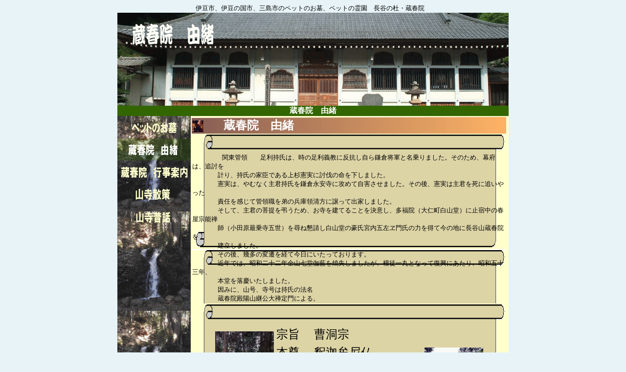

--- FILE ---
content_type: text/html
request_url: http://zosyunin.jp/yuisyo/index.html
body_size: 9811
content:
<!DOCTYPE HTML PUBLIC "-//W3C//DTD HTML 4.01 Transitional//EN">
<HTML>
<HEAD>
<META http-equiv="Content-Type" content="text/html; charset=Shift_JIS">
<META name="GENERATOR" content="IBM WebSphere Studio Homepage Builder Version 8.0.0.0 for Windows">
<META http-equiv="Content-Style-Type" content="text/css">
<META name="ROBOTS" content="ALL">
<META name="keywords" content="ペットのお墓，ペットの霊園，伊豆市，伊豆の国市，三島市，長谷の杜，蔵春院">
<META name="description" content="由緒ある伊豆の国市の蔵春院">
<TITLE>伊豆の国市　蔵春院　由緒</TITLE>
<SCRIPT language="JavaScript">
<!--HPB_SCRIPT_ROV_50
//
//  Licensed Materials - Property of IBM
//  5724G06
//  (C) Copyright IBM Corp. 1995, 2003 All Rights Reserved.
//

// HpbImgPreload:
//
function HpbImgPreload()
{
  var appVer=parseInt(navigator.appVersion);
  var isNC=false,isN6=false,isIE=false;
  if (document.all && appVer >= 4) isIE=true; else
    if (document.getElementById && appVer > 4) isN6=true; else
      if (document.layers && appVer >= 4) isNC=true;
  if (isNC||isN6||isIE)
  {
    if (document.images)
    {
      var imgName = HpbImgPreload.arguments[0];
      var cnt;
      swImg[imgName] = new Array;
      for (cnt = 1; cnt < HpbImgPreload.arguments.length; cnt++)
      {
        swImg[imgName][HpbImgPreload.arguments[cnt]] = new Image();
        swImg[imgName][HpbImgPreload.arguments[cnt]].src = HpbImgPreload.arguments[cnt];
      }
    }
  }
}
// HpbImgFind:
//
function HpbImgFind(doc, imgName)
{
  for (var i=0; i < doc.layers.length; i++)
  {
    var img = doc.layers[i].document.images[imgName];
    if (!img) img = HpbImgFind(doc.layers[i], imgName);
    if (img) return img;
  }
  return null;
}
// HpbImgSwap:
//
function HpbImgSwap(imgName, imgSrc)
{
  var appVer=parseInt(navigator.appVersion);
  var isNC=false,isN6=false,isIE=false;
  if (document.all && appVer >= 4) isIE=true; else
    if (document.getElementById && appVer > 4) isN6=true; else
      if (document.layers && appVer >= 4) isNC=true;
  if (isNC||isN6||isIE)
  {
    if (document.images)
    {
      var img = document.images[imgName];
      if (!img) img = HpbImgFind(document, imgName);
      if (img) img.src = imgSrc;
    }
  }
}
var swImg; swImg=new Array;
//-->
</SCRIPT><SCRIPT language="JavaScript">
<!--HPB_SCRIPT_PLD_50
HpbImgPreload('_HPB_ROLLOVER1', '../img/menu_pet0.gif', '../img/menu_pet.gif');
HpbImgPreload('_HPB_ROLLOVER2', '../img/menu_gyouji0.gif', '../img/menu_gyouji.gif');
HpbImgPreload('_HPB_ROLLOVER3', '../img/menu_sansaku0.gif', '../img/menu_sansaku.gif');
HpbImgPreload('_HPB_ROLLOVER4', '../img/menu_mukasi0.gif', '../img/menu_mukasi.gif');
//-->
</SCRIPT></HEAD>
<BODY bgcolor="#e7f3f7">
<script type="text/javascript"><!--
var ID="100316762-YUISYO";
var AD=0;
var FRAME=0;
// --></script>
<script src="http://j1.ax.xrea.com/l.j?id=100316762" type="text/javascript"></script>
<noscript>
<a href="http://w1.ax.xrea.com/c.f?id=100316762" target="_blank"><img src="http://w1.ax.xrea.com/l.f?id=100316762&url=X" alt="AX" border="0"></a>
</noscript>
<CENTER>
<TABLE width="800" cellspacing="0" cellpadding="0">
  <CAPTION align="right"><FONT size="-1">伊豆市、伊豆の国市、三島市のペットのお墓、ペットの霊園　長谷の杜・蔵春院　</FONT></CAPTION>
  <TBODY>
    <TR>
      <TD><IMG src="../img/zosyunin.gif" width="800" height="190" border="0"></TD>
    </TR>
    <TR>
      <TD bgcolor="#336600" align="center"><B><FONT color="#ffffff">蔵春院　由緒</FONT></B></TD>
    </TR>
    <TR>
      <TD>
      <TABLE height="547" bgcolor="#ffffcc" cellpadding="0" cellspacing="0">
        <TBODY>
          <TR>
            <TD width="147" align="center" valign="top" height="229" background="../img/taki.gif"><A href="../index.html" id="_HPB_ROLLOVER1" onmouseout="HpbImgSwap('_HPB_ROLLOVER1', '../img/menu_pet0.gif');" onmouseover="HpbImgSwap('_HPB_ROLLOVER1', '../img/menu_pet.gif');"><IMG src="../img/menu_pet0.gif" width="150" height="46" border="0" name="_HPB_ROLLOVER1"></A><IMG src="../img/menu_yuisyo.gif" width="150" height="45" border="0"><A href="../gyouji/index.html" id="_HPB_ROLLOVER2" onmouseout="HpbImgSwap('_HPB_ROLLOVER2', '../img/menu_gyouji0.gif');" onmouseover="HpbImgSwap('_HPB_ROLLOVER2', '../img/menu_gyouji.gif');"><IMG src="../img/menu_gyouji0.gif" width="150" height="45" border="0" name="_HPB_ROLLOVER2"></A><A href="../sansaku/index.html" id="_HPB_ROLLOVER3" onmouseout="HpbImgSwap('_HPB_ROLLOVER3', '../img/menu_sansaku0.gif');" onmouseover="HpbImgSwap('_HPB_ROLLOVER3', '../img/menu_sansaku.gif');"><IMG src="../img/menu_sansaku0.gif" width="150" height="45" border="0" name="_HPB_ROLLOVER3"></A><A href="../mukasi/index.html" id="_HPB_ROLLOVER4" onmouseout="HpbImgSwap('_HPB_ROLLOVER4', '../img/menu_mukasi0.gif');" onmouseover="HpbImgSwap('_HPB_ROLLOVER4', '../img/menu_mukasi.gif');"><IMG src="../img/menu_mukasi0.gif" width="150" height="45" border="0" name="_HPB_ROLLOVER4"></A><BR>
            </TD>
            <TD valign="top" width="656" height="229">
            <TABLE border="0">
              <TBODY>
                <TR>
                  <TD background="../img/titlebar2.gif" height="33" width="641">　　　　<B><FONT size="+2" color="#ffffff">蔵春院　由緒</FONT></B></TD>
                </TR>
                <TR>
                  <TD width="641" background="../img/makimono.gif" valign="top" height="235">　　<BR>
                  <BR>
                  　　　<FONT size="-1">　</FONT><FONT size="2">関東管領　　足利持氏は、時の足利義教に反抗し自ら鎌倉将軍と名乗りました。そのため、幕府は、追討を<BR>
                  　　　　計り、持氏の家臣である上杉憲実に討伐の命を下しました。<BR>
                  　　　　憲実は、やむなく主君持氏を鎌倉永安寺に攻めて自害させました。その後、憲実は主君を死に追いやった<BR>
                  　　　　責任を感じて管領職を弟の兵庫領清方に譲って出家しました。<BR>
                  　　　　そして、主君の菩提を弔うため、お寺を建てることを決意し、多福院（大仁町白山堂）に止宿中の春屋宗能禅<BR>
                  　　　　師（小田原最乗寺五世）を尋ね懇請し白山堂の豪氏宮内五左ヱ門氏の力を得て今の地に長谷山蔵春院を<BR>
                  　　　　建立しました。<BR>
                  　　　　その後、幾多の変遷を経て今日にいたっております。<BR>
                  　　　　近年では、昭和二十二年全山七堂伽藍を焼失しましたが、檀徒一丸となって復興にあたり、昭和五十三年、<BR>
                  　　　　本堂を落慶いたしました。<BR>
                  　　　　因みに、山号、寺号は持氏の法名<BR>
                  　　　　蔵春院殿陽山継公大禅定門による。</FONT></TD>
                </TR>
                <TR>
                  <TD background="../img/makimono.gif" align="center" height="234"><BR>
                  <BR>
                  <TABLE border="0" cellpadding="2" cellspacing="1">
                    <TBODY>
                      <TR>
                        <TD rowspan="5"><IMG src="../img/photo1.gif" width="120" height="160" border="0"></TD>
                        <TD><FONT size="5" face="ＤＦＰ勘亭流">宗旨</FONT></TD>
                        <TD align="left"><FONT size="5" face="ＤＦＰ勘亭流">　曹洞宗</FONT></TD>
                        <TD rowspan="5"><IMG src="../img/photo2.gif" width="120" height="93" border="0"></TD>
                      </TR>
                      <TR>
                        <TD><FONT size="5" face="ＤＦＰ勘亭流">本尊</FONT></TD>
                        <TD><FONT size="5" face="ＤＦＰ勘亭流">　釈迦牟尼仏</FONT></TD>
                      </TR>
                      <TR>
                        <TD><FONT size="5" face="ＤＦＰ勘亭流">開祖</FONT></TD>
                        <TD><FONT size="5" face="ＤＦＰ勘亭流">　大綱明宗大和尚</FONT></TD>
                      </TR>
                      <TR>
                        <TD><FONT size="5" face="ＤＦＰ勘亭流">開創</FONT></TD>
                        <TD><FONT size="5" face="ＤＦＰ勘亭流">　永享11年</FONT><FONT size="4" face="ＤＦＰ勘亭流">（西暦1439年）</FONT></TD>
                      </TR>
                      <TR>
                        <TD><FONT size="5" face="ＤＦＰ勘亭流">本山</FONT></TD>
                        <TD><FONT size="5" face="ＤＦＰ勘亭流">　大本山總持寺</FONT></TD>
                      </TR>
                    </TBODY>
                  </TABLE>
                  </TD>
                </TR>
              </TBODY>
            </TABLE>
            </TD>
          </TR>
          <TR>
            <TD colspan="2" bgcolor="#316500" align="center" height="25"><FONT color="#ffffff"><SPAN class=spacer></SPAN></FONT>
            <TABLE border="0">
              <TBODY>
                <TR>
                  <TD style="color : white;"><FONT size="-1"><A href="../index.html" target="_self" style="color : white;">ペットのお墓</A></FONT></TD>
                  <TD></TD>
                  <TD><FONT size="-1"><A href="index.html" target="_self" style="color : white;">蔵春院　由緒</A></FONT></TD>
                  <TD></TD>
                  <TD><FONT size="-1"><A href="../gyouji/index.html" target="_self" style="color : white;">蔵春院　行事案内</A></FONT></TD>
                  <TD></TD>
                  <TD><FONT size="-1"><A href="../sansaku/index.html" target="_self" style="color : white;">山寺散策</A></FONT></TD>
                  <TD></TD>
                  <TD><FONT size="-1"><A href="../mukasi/index.html" target="_self" style="color : white;">山寺昔話</A></FONT></TD>
                  <TD></TD>
                  <TD></TD>
                  <TD><FONT color="#ffffff"><SPAN class=spacer><SMALL>(C) 2007 Zoshunin All Rights Reserved. </SMALL></SPAN></FONT></TD>
                </TR>
              </TBODY>
            </TABLE>
            <FONT color="#ffffff"><SPAN class=spacer></SPAN></FONT></TD>
          </TR>
        </TBODY>
      </TABLE>
      </TD>
    </TR>
  </TBODY>
</TABLE>
</CENTER>
</BODY>
</HTML>